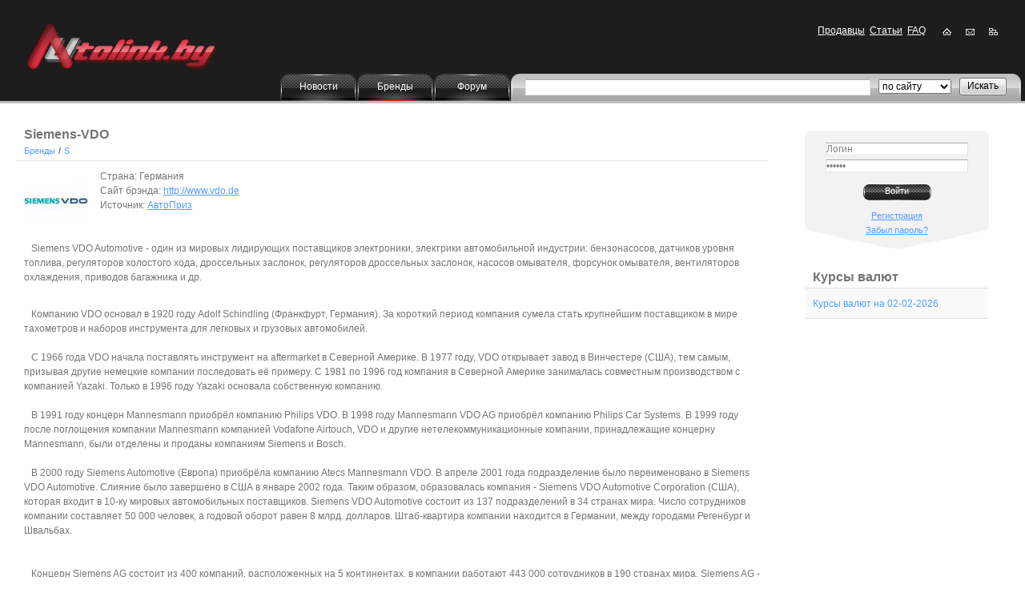

--- FILE ---
content_type: text/html; charset=utf-8
request_url: http://autolink.by/brand/s/siemens-vdo/
body_size: 7119
content:
<!DOCTYPE html PUBLIC "-//W3C//DTD XHTML 1.0 Transitional//EN" "http://www.w3.org/TR/xhtml1/DTD/xhtml1-transitional.dtd">
<html xmlns="http://www.w3.org/1999/xhtml">
	<head>
		<meta http-equiv="content-type" content="text/html; charset=utf-8" />
	    <link href="/css/cms/av/main.css" rel="stylesheet" type="text/css" />
	    <script type="text/javascript" src="/js/av/prototype.js"></script>	

		<title>Siemens-VDO</title>

		<meta name="DESCRIPTION" content="Подробная информация по брендам автозапчастей. Узнайте номер, применяемость,где производят авто запчасти, прочитайте отзывы о брендах запчастей."></meta>
		<meta name="KEYWORDS" content="бренд каталог autolink запчасти автозапчасти продавцы форум авторемонт авто отзывы"></meta>
		<link rel="shortcut icon" href="/favicon_av.ico" />

					<script type="text/javascript" src="/scriptaculous/lib/prototype.js?1280913019&" charset="utf-8"></script>
			<script type="text/javascript" src="/js/lLib.js?1280913019&" charset="utf-8"></script>
			<script type="text/javascript" src="/js/client/umiBasket.js?1280913019&" charset="utf-8"></script>
						<script type="text/javascript" src="/js/guest.js?1280913019&" charset="utf-8"></script>
        

	    <!--[if IE 6]>
	    <script type="text/javascript" src="/js/av/ieHoverFix.js"></script>
	    <![endif]-->	

	</head>

<body>
        <div class="container">
            <div class="header overflow">
                <a href="/" class="logo" onfocus="blur()">
                    <img src="/images/av/logo_03.jpg" alt="logo" />
                </a>
                <ul class="menu">
                    <li>
                        <a href="/sellers/" onfocus="blur()">Продавцы</a>
                    </li>
                    <li>
                        <a href="/articles/" onfocus="blur()">Статьи</a>
                    </li>
                    <li>
                        <a href="/faq1/" onfocus="blur()">FAQ</a>
                    </li>
                    <li>&nbsp;&nbsp;&nbsp;</li>                    
                    <li>
                        <a href="/" class="image" onfocus="blur()">
                            <img src="/images/av/header_menu_icon_03.gif" width="11" height="9" alt="home" />
                        </a>
                    </li>
                    <li>
                        <a href="/kontakt/" class="image" onfocus="blur()">
                            <img src="/images/av/header_menu_icon_05.gif" width="11" height="9" alt="home" />
                        </a>
                    </li>
                    <li>
                        <a href="/sitemap/" class="image" onfocus="blur()">
                            <img src="/images/av/header_menu_icon_07.gif" width="11" height="9" alt="home" />
                        </a>
                    </li>
                </ul>
            </div>
            <div class="navigation overflow">
                <ul>
                    			            <li class="nav">
                <a href="/novosti/" onfocus="blur()">
                    <span>Новости</span>
                </a>
            </li>            <li class="nav">
                <a href="/brand/" onfocus="blur()" class="active">
                    <span>Бренды</span>
                </a>
            </li>            <li class="nav">
                <a href="/forums/" onfocus="blur()">
                    <span>Форум</span>
                </a>
            </li>
                                        
    <li class="search">
        <div class="l_bg">
            <div class="r_bg">
                <form action="/search/search_do/" class="overflow" id="search" method="get">
                    <div class="buton_grey">
                        <div class="left_bg">
                            <div class="right_bg">
                                <input type="submit" value="Искать" />
                            </div>
                        </div>
                    </div>
                    <select id="search_choice">
                         <option id="site" value="/search/search_do/">по сайту</option>
                         <option id="catalog" value="/results/">по брендам</option>
                    </select>
                    <div class="textfield">
                        <input type="text" id="search_field" name="search_string" value="" />
                    </div>
                </form>
                <script src="/js/av/search_choose.js" type="text/javascript"></script>
            </div>
        </div>
    </li>
 
                </ul>
            </div>
            <div align="center"><!-- Яндекс.Директ -->
                  <script type="text/javascript">
                  yandex_partner_id = 87494;
                  yandex_site_bg_color = 'FFFFFF';
                  yandex_site_charset = 'utf-8';
                  yandex_ad_format = 'direct';
                  yandex_font_size = 1;
                  yandex_direct_type = 'horizontal';
                  yandex_direct_border_type = 'block';
                  yandex_direct_limit = 4;
                  yandex_direct_title_font_size = 3;
                  yandex_direct_header_bg_color = 'FFFFFF';
                  yandex_direct_border_color = 'CCCCCC';
                  yandex_direct_title_color = '3333FF';
                  yandex_direct_url_color = '006600';
                  yandex_direct_all_color = '0000CC';
                  yandex_direct_text_color = '000000';
                  yandex_direct_hover_color = '0066FF';
                  yandex_direct_favicon = true;
                  document.write('<sc'+'ript type="text/javascript" src="http://an.yandex.ru/system/context.js"></sc'+'ript>');
                  </script>
                  <div>
                  <br>
            <div class="content_part">
                 <div class="right">
                	   <div class="block_width">
                      	<div class="block_container">
                            <div class="login_block">
                                <div class="top_bg">
                                    <div class="bot_bg">
                                        				<form action="/users/login_do/" method="post">
                    <fieldset>
                        <input type="text" class="text" id="login" name="login" value="Логин" onfocus="if(this.value=='Логин') this.value='';" onblur="if(this.value=='') this.value='Логин';" />
                        <input type="password" class="text" id="password" name="password" value="Пароль" onfocus="if(this.value=='Пароль') this.value='';" onblur="if(this.value=='') this.value='Пароль';" />
                    </fieldset>
                    <fieldset>
                        <input type="submit" id='black_btn' value="Войти" class="btn_black" />
                    </fieldset>
                    <fieldset class="links">
                        <p><a href="/users/registrate/" onfocus="blur()">Регистрация</a></p>
                        <p><a href="/users/forget/" onfocus="blur()">Забыл пароль?</a></p>
                    </fieldset>
                    <input style="display:none;" type="hidden" name="from_page" value="/brand/s/siemens-vdo/" />
                </form>
                                    </div>
                                </div>
                            </div>
                        </div>
                        <div class="block_container">
                        	<h6 class="title">Курсы валют</h6>
                            <div class="info_block_1">
                            	<p>
                            		<a href="http://finance.tut.by/" target="_blank">
	                            		Курсы валют на 02-02-2026
									</a>
                                </p>
                            </div>
                        </div>
                    </div>
                    <script type="text/javascript"><!--
                     google_ad_client = "ca-pub-4674110910547427";
                     /* Brands */
                     google_ad_slot = "7445988725";
                     google_ad_width = 200;
                     google_ad_height = 200;
                     //-->
                    </script>
                    <script type="text/javascript"
                    src="http://pagead2.googlesyndication.com/pagead/show_ads.js">
                    </script>
                </div>
                <div class="center">
                    <div class="center_pad">
                        <div class="block_container">
							    <h6 class="title">
    	<p>Siemens-VDO</p>
    	
			<a href="/brand/" onfocus="blur()" umi:element-id="23520" umi:field-name="name">Бренды</a> <span>/</span> <a href="/brand/s/" onfocus="blur()" umi:element-id="23557" umi:field-name="name">S</a>
				
    </h6>
    <div class="brand_description_box">
    	<div class="short_info">
        	<img src="/images/cms/data/av/brands/siemens-VDO.jpg" alt="snr" />
            <div class="info_text">
					<p>Страна:&nbsp;Германия</p>
					<p>Сайт брэнда:&nbsp;<a href="http://www.vdo.de" onfocus="blur()">http://www.vdo.de</a></p>
					<p>Источник:&nbsp;<a href="http://autopriz.ru" onfocus="blur()">АвтоПриз</a></p>
				
            </div>
        </div>
        <p class="paragraph">&nbsp; &nbsp;Siemens VDO Automotive - один из мировых лидирующих поставщиков электроники, электрики автомобильной индустрии: бензонасосов, датчиков уровня топлива, регуляторов холостого хода, дроссельных заслонок, регуляторов дроссельных заслонок, насосов омывателя, форсунок омывателя, вентиляторов охлаждения, приводов багажника и др.&nbsp;<br /><p>&nbsp;</p><p>&nbsp; &nbsp;Компанию VDO основал в 1920 году Adolf Schindling (Франкфурт, Германия). За короткий период компания сумела стать крупнейшим поставщиком в мире тахометров и наборов инструмента для легковых и грузовых автомобилей.&nbsp;</p><p>&nbsp;</p><p>&nbsp; &nbsp;С 1966 года VDO начала поставлять инструмент на aftermarket в Северной Америке. В 1977 году, VDO открывает завод в Винчестере (США), тем самым, призывая другие немецкие компании последовать её примеру. С 1981 по 1996 год компания в Северной Америке занималась совместным производством с компанией Yazaki. Только в 1996 году Yazaki основала собственную компанию.&nbsp;</p><p>&nbsp;</p><p>&nbsp; &nbsp;В 1991 году концерн Mannesmann приобрёл компанию Philips VDO. В 1998 году Mannesmann VDO AG приобрёл компанию Philips Car Systems. В 1999 году после поглощения компании Mannesmann компанией Vodafone Airtouch, VDO и другие нетелекоммуникационные компании, принадлежащие концерну Mannesmann, были отделены и проданы компаниям Siemens и Bosch.&nbsp;</p><p>&nbsp;</p><p>&nbsp; &nbsp;В 2000 году Siemens Automotive (Европа) приобрёла компанию Atecs Mannesmann VDO. В апреле 2001 года подразделение было переименовано в Siemens VDO Automotive. Слияние было завершено в США в январе 2002 года. Таким образом, образовалась компания - Siemens VDO Automotive Corporation (США), которая входит в 10-ку мировых автомобильных поставщиков. Siemens VDO Automotive состоит из 137 подразделений в 34 странах мира. Число сотрудников компании составляет 50 000 человек, а годовой оборот равен 8 млрд. долларов. Штаб-квартира компании находится в Германии, между городами Регенбург и Швальбах.&nbsp;</p><p>&nbsp;</p><p>&nbsp;</p><p>&nbsp; &nbsp;Концерн Siemens AG состоит из 400 компаний, расположенных на 5 континентах, в компании работают 443 000 сотрудников в 190 странах мира. Siemens AG - мировой лидер по разработкам в медицине и энергетике, автоматике и телекоммуникациям, электронным компонентам и транспортным системам. К тому же Siemens - второй производитель в мире по производству электроники и бытовой технике.&nbsp;</p><p>&nbsp;</p><p>&nbsp; &nbsp;Компания VDO, являющаяся частью концерна Siemens VDO Automotive, осуществляет конвейерные поставки для таких известных производителей автомобилей как VW, Audi, BMW, Mercedes, Peugeot, Citroen, Opel, Skoda, Seat.&nbsp;</p><p>&nbsp;</p><p>&nbsp; &nbsp;Развитая сеть сервисов и торговли, высококачественное специальное оборудование на производстве - все это полностью обеспечивает развитие систем навигации связанных с высококлассным сервисом и принятием нестандартных технических решений.&nbsp;</p><p>&nbsp;</p><p>&nbsp; &nbsp;Siemens VDO Automotive AG производит электрические, электромеханические и электронные системы, модули и компоненты для легковых и грузовых автотранспортных средств. Ассортимент предлагаемых </p><p>&nbsp;</p><p>&nbsp; &nbsp; VDO запчастей включает в себя:&nbsp;</p>-Топливные системы бензиновых и дизельных автомобилей;&nbsp;<br />-Электрические бензонасосы;&nbsp;<br />-Блок подачи в сборе с датчиком уровня топлива;&nbsp;<br />-Насосы подкачки топлива; <br />-Датчики уровня топлива;&nbsp;<br />-Оборудование систем стеклоочистителей и стеклоомывателей;&nbsp;<br />-Системы управления и контроля;&nbsp;<br />-Датчики систем двигателя (давления и охлаждающей жидкости);&nbsp;<br />-Оборудование систем cruise-control, distance-control;&nbsp;<br />-Информационное оборудование приборных панелей;&nbsp;<br />-Системы безопасности, сигнализации, навигации;&nbsp;<br /><p>-Зачастую продукция VDO не имеет аналогов у других подобных производителей;</p><p>&nbsp;</p><p>&nbsp;</p><p>&nbsp;Вы можете оставить свой отзыв о данном бренде и прочитайть отзывы о других брендах,в разделе Отзывы на нашем <a href="/forums/index.php">форуме</a></p></p>
        <p class="paragraph">
        	
        </p>
    </div>
                        	
                        </div>
                    </div>
                </div>
            </div>
                               <div class="bot_articles_block">
<script type="text/javascript"><!--
google_ad_client = "pub-4674110910547427";
/* 728x90, создано 03.03.09 */
google_ad_slot = "3420211571";
google_ad_width = 728;
google_ad_height = 90;
//-->
</script>
<script type="text/javascript"
src="http://pagead2.googlesyndication.com/pagead/show_ads.js">
</script>
                    </div>
                    <div umi:module="news" umi:method="lastlist" umi:element-id="23532" class="bot_articles_block">
                    			            	<div class="block_left">
		                    <div class="grey_round_corners_box">
		                        <div class="t-l-corner"></div>
		                        <div class="t-r-corner"></div>
		                        <div class="b-l-corner"></div>
		                        <div class="b-r-corner"></div>
		                        <div class="content_box">
		                            <h6><a href="/articles/remont_generatora/">Ремонт генератора</a></h6>
		                            <div class="overflow">
		                                <img src="/images/cms/data/av/generator.gif" width="100" height="66" />
		                                <div class="text">
		                                    <p>Автомобильные <strong>генераторы</strong>, как и любое другое устройство, могут выходить из строя по разным причинам.</p>
		                                    <a href="/articles/remont_generatora/" onfocus="blur()">Читать</a>
		                                </div>
		                            </div>
		                        </div>
		                    </div>
		                </div>						            	<div class="block_left">
		                    <div class="grey_round_corners_box">
		                        <div class="t-l-corner"></div>
		                        <div class="t-r-corner"></div>
		                        <div class="b-l-corner"></div>
		                        <div class="b-r-corner"></div>
		                        <div class="content_box">
		                            <h6><a href="/articles/kakie_amortizatory_luchshe/">Какие амортизаторы лучше?</a></h6>
		                            <div class="overflow">
		                                <img src="/images/cms/data/av/amortisator.jpeg" width="100" height="66" />
		                                <div class="text">
		                                    <p><strong>Амортизатор, это авто запчасть которая безусловно влияет на безопасность, так какому производителю запчастей довериться?</strong></p>
		                                    <a href="/articles/kakie_amortizatory_luchshe/" onfocus="blur()">Читать</a>
		                                </div>
		                            </div>
		                        </div>
		                    </div>
		                </div>						            	<div class="block_left">
		                    <div class="grey_round_corners_box">
		                        <div class="t-l-corner"></div>
		                        <div class="t-r-corner"></div>
		                        <div class="b-l-corner"></div>
		                        <div class="b-r-corner"></div>
		                        <div class="content_box">
		                            <h6><a href="/articles/avtomaticheskaya_ili_mehanicheskaya_korobka_peredach/">Автоматическая или механическая коробка передач?</a></h6>
		                            <div class="overflow">
		                                <img src="/images/cms/data/av/kpp.gif" width="100" height="66" />
		                                <div class="text">
		                                    <p>Автолюбители очень часто спорят о том какая коробка передач лучше. Кому-то удобней с механической коробкой, а кому-то с автоматической.</p>
		                                    <a href="/articles/avtomaticheskaya_ili_mehanicheskaya_korobka_peredach/" onfocus="blur()">Читать</a>
		                                </div>
		                            </div>
		                        </div>
		                    </div>
		                </div>				
                    </div>
        </div>
		        <div class="footer">
        	<div class="pad">
            	<div class="info">Copyright &copy; 2008-2013 <a href="/" onfocus="blur()">autolink.by</a></div>
                <div class="info">Разработка сайта <a href="http://www.digitalart.by" onfocus="blur()" title="Создание сайта Autolink.by">DigitalArt</a>
</div>
		  <div class="info">

<!--LiveInternet counter--><script type="text/javascript"><!--
document.write("<a href='http://www.liveinternet.ru/click' "+
"target=_blank><img src='http://counter.yadro.ru/hit?t50.6;r"+
escape(document.referrer)+((typeof(screen)=="undefined")?"":
";s"+screen.width+"*"+screen.height+"*"+(screen.colorDepth?
screen.colorDepth:screen.pixelDepth))+";u"+escape(document.URL)+
";"+Math.random()+
"' alt='' title='LiveInternet' "+
"border=0 width=31 height=31><\/a>")//--></script><!--/LiveInternet-->

<!-- BEGIN Rating All.BY CODE - ALTERNATING THIS CODE WILL CAUSE TERMINATION ACCOUNT-->
						<A HREF="http://www.honda-hybrid.ru/">
						<IMG SRC="http://autolink.by/honda-hybrid.ru.gif" BORDER="0" WIDTH="88" HEIGHT="31" ALT="Honda-Hybrid.ru"></A>
					<!-- END Rating All.BY CODE-->
					

		</div>

                <ul class="menu_footer">
        			<li>
						<a href="/">Главная</a>
					</li>
                	
						<li>
				<a href="/novosti/">Новости</a>
			</li>			<li>
				<a href="/brand/">Бренды</a>
			</li>			<li>
				<a href="/forums/">Форум</a>
			</li>
		
    				<li>
						<a href="/sellers/" onfocus="blur()">Продавцы</a>
					</li>
    				<li>
						<a href="/articles/" onfocus="blur()">Статьи</a>
					</li>
    				<li>
						<a href="/faq1/" onfocus="blur()">FAQ</a>
					</li>
    				<li>
						<a href="/kontakt/" onfocus="blur()"></a>
					</li>
                </ul>
            </div>
        </div>
    </body>
</html><!-- This page generated in 0.120218 secs -->

--- FILE ---
content_type: text/css
request_url: http://autolink.by/css/cms/av/main.css
body_size: 5279
content:
/*__________GENERAL_________*/
*
{
    padding: 0px;
    margin: 0px;
}
fieldset, img, table
{
    border: 0px;
}
html, body 
{
    width: 100%;
    height: 100%;
}

body
{
    background: #fff;
    font-family: Arial, Helvetica, sans-serif;
    color: #7a7a7a;
    font-weight: normal;
    text-align: center;
	position:relative;
    min-height: 100%;
    height: auto !important;
    height: 100%;
	font-size: 12px;
}
.float_l
{
    float: left;
}
.float_r
{
    float: right;
}
.overflow
{
    overflow: hidden;
    zoom: 1;
}
.container
{
    width: 100%;
    min-width: 1000px;
	padding-bottom: 60px;
	_width: expression(document.body.clientWidth>1000?"100%":"1000px");
}
a
{
	color:#529BFF;
	font-family:Arial,Helvetica,sans-serif;
	font-size:12px;
	line-height:19px;
	text-decoration:underline;
}
a:hover
{
	text-decoration:none;
}
/*__________HEADER_________*/
.header
{
    background: #1d1d1d;
    padding: 29px 5px 0px 35px;
}
.header a.logo
{
    float: left;
    margin-right: 70px;
    text-decoration: none;
}
.header ul.menu
{
    float: right;
    display: block;
    list-style: none;
    padding-right: 20px;
}
.header ul.menu li
{
    display: block;
    list-style: none;
    text-align: center;
    float: left;
}
.header ul.menu li a
{
    font: normal 12px/18px Arial, Helvetica, sans-serif;
    color: #fff;
    text-decoration: underline;
    padding: 5px 3px;
}
.header ul.menu li a:hover
{
    font: normal 12px/18px Arial, Helvetica, sans-serif;
    color: #fff;
    text-decoration: none;
    padding: 5px 3px;
}
.header ul.menu li a.image
{
    padding: 6px 9px 7px 9px;
    *padding: 3px 9px 7px 9px;
    text-decoration: none;
    display: block;
}
.header ul.menu li a.image_active
{
    padding: 6px 9px 7px 9px;
    *padding: 3px 9px 7px 9px;
    text-decoration: none;
    background: url("/images/av/header_menu_bg_03.gif") no-repeat top center;
    display: block;
}
.header ul.menu li a.image_active:hover
{
    padding: 6px 9px 7px 9px;
    *padding: 3px 9px 7px 9px;
    text-decoration: none;
    background: url("/images/av/header_menu_bg_03.gif") no-repeat top center;
    display: block;
}
.header ul.menu li a.image:hover
{
    padding: 6px 9px 7px 9px;
    *padding: 3px 9px 7px 9px;
    text-decoration: none;
    background: url("/images/av/header_menu_bg_03.gif") no-repeat top center;
    display: block;
}
/*__________NAVIGATION_________*/
.navigation
{
    background: #1d1d1d;
    border-bottom: 3px solid #bebebe;
    padding: 5px 5px 0px 350px;
}
.navigation ul
{
    display: block;
    list-style: none;
    overflow: hidden;
    zoom: 1;
    height: 34px;
}
.navigation ul li.nav
{
    display: block;
    list-style: none;
    float: left;
    width: 95px;
    margin-right: 1px;
}
.navigation ul li.nav a
{
    display: block;
    float: left;
    width: 95px;
    height: 34px;
    background: url("/images/av/nav_bg.jpg") no-repeat top left;
    text-align: center;
    text-decoration: none;
}
.navigation ul li.nav a:hover
{
    display: block;
    float: left;
    width: 95px;
    height: 34px;
    background: url("/images/av/nav_bg.jpg") no-repeat bottom left;
    text-align: center;
    text-decoration: none;
}
.navigation ul li.nav a.active
{
    display: block;
    float: left;
    width: 95px;
    height: 34px;
    background: url("/images/av/nav_bg.jpg") no-repeat bottom left;
    text-align: center;
    text-decoration: none;
}
.navigation ul li.nav a.active:hover
{
    display: block;
    float: left;
    width: 95px;
    height: 34px;
    background: url("/images/av/nav_bg.jpg") no-repeat top left;
    text-align: center;
    text-decoration: none;
}
.navigation ul li.nav a span
{
    font: normal 12px/32px Arial, Helvetica, sans-serif;
    color: #fff;
    text-decoration: none;
}
.navigation ul li.nav a:hover span
{
    font: normal 12px/32px Arial, Helvetica, sans-serif;
    color: #fff;
    text-decoration: none;
}
.navigation ul li.search
{
    display: block;
    list-style: none;
    float: none;
    overflow: hidden;
    margin-left: 1px;
    background: url("/images/av/search_bg_05.jpg") repeat-x top left;
    height: 34px;
}
.navigation ul li.search .l_bg
{
    background: url("/images/av/search_bg_03.jpg") no-repeat top left;
    height: 34px;
    padding-left: 13px;
}
.navigation ul li.search .r_bg
{
    background: url("/images/av/search_bg_07.jpg") no-repeat top right;
    height: 34px;
    padding-right: 13px;
}
.navigation ul li.search .r_bg form
{
    display: block;
    padding: 5px;
}

.buton_grey
{
    background: url("/images/av/grey_btn_bg_05.gif") repeat-x top left;
    height: 22px;
    overflow: hidden;
    zoom: 1;
}
.buton_grey .left_bg
{
    background: url("/images/av/grey_btn_bg_03.gif") no-repeat top left;
    padding-left: 10px;
    height: 22px;
    float: left;
    overflow: hidden;
    zoom: 1;
}
.buton_grey .right_bg
{
    background: url("/images/av/grey_btn_bg_07.gif") no-repeat top right;
    padding-right: 10px;
    height: 22px;
    float: left;
    overflow: hidden;
    zoom: 1;
}
.buton_grey .right_bg input
{
    background: none;
    border: 0px;
    font: normal 12px/14px Arial, Helvetica, sans-serif;
    color: #000;
    *width: 1%;
	*overflow:  visible;
    padding-top: 3px;
}
.navigation ul li.search .r_bg form .buton_grey
{
    float: right;
    margin-left: 10px;
}
.navigation ul li.search .r_bg form select
{
    float: right;
    width: 91px;
    font: normal 12px/16px Arial, Helvetica, sans-serif;
    color: #000;
    margin-top: 2px;
    *margin-top: 0px;
    margin-left: 10px;
}
.navigation ul li.search .r_bg form .textfield
{
    font: normal 12px/16px Arial, Helvetica, sans-serif;
    color: #000;
    margin-top: 2px;
    *margin-top: 0px;
    background: #fff;
    border: 1px solid;
    border-color: #aaadb2 #dcdfe6 #e2e9ef #e3e3eb;
    overflow: hidden;
    zoom: 1;
    height: 18px;
}
.navigation ul li.search .r_bg form .textfield input
{
    font: normal 12px/16px Arial, Helvetica, sans-serif;
    color: #000;
    background: none;
    border: 0px;
    width: 100%;
}
/*__________MAIN CONTENT_________*/
.content_part
{
    overflow: hidden;
    zoom: 1;
    padding: 10px 0px;
	min-height: 470px;
}
.content_part .left
{
    width: 25%;
    float: left;
    text-align: center;
}
.content_part .right
{
    width: 25%;
    float: right;
}
.content_part .center
{
    overflow: hidden;
    zoom: 1;
}
.content_part .center_width
{
	_width: 49%;
}
.content_part .center .center_pad
{
    padding: 0px 0px 0px 20px;
}

.content_part .title
{
    background: url("/images/av/title_dot_03.gif") repeat-x bottom left;
    padding: 5px 10px;
    font: bold 16px/19px Arial, Helvetica, sans-serif;
    color: #757575;
	text-align: left;
}
.content_part .title span
{
    font: bold 11px/13px Arial, Helvetica, sans-serif;
    color: #757575;
}
.content_part .title a
{
    font: normal 11px/13px Arial, Helvetica, sans-serif;
    color: #539cff;
	text-decoration: none;
}
.content_part .title a:hover
{
    font: normal 11px/13px Arial, Helvetica, sans-serif;
    color: #539cff;
	text-decoration: underline;
}

.content_part .block_width
{
    width: 230px;
    margin: 0 auto;
    text-align: left;
}
.main_page_info
{
	padding: 10px 0px;
	font: normal 12px/19px Arial, Helvetica, sans-serif;
	color: #7A7A7A;
}
.main_page_info ul
{
	padding: 10px 15px;
	font: normal 12px/19px Arial, Helvetica, sans-serif;
	color: #7A7A7A;
}
.main_page_info a
{
	font: normal 12px/19px Arial, Helvetica, sans-serif;
	color: #529BFF;
	text-decoration: underline;
}
.main_page_info a:hover
{
	font: normal 12px/19px Arial, Helvetica, sans-serif;
	color: #529BFF;
	text-decoration: none;
}
        /*__________news_________*/
.content_part .news_block
{
    margin-bottom: 20px;
}
.content_part .news_block ul
{
    display: block;
    list-style: none;
    background: url("/images/av/title_dot_03.gif") repeat-x bottom left;
}
.content_part .news_block ul li
{
    display: block;
    list-style: none;
    padding: 10px 0px 10px 20px;
    background: url("/images/av/news_list_dot_03.gif") no-repeat 5px 18px;
}
.content_part .news_block ul li a
{
    font: normal 12px/19px Arial, Helvetica, sans-serif;
    color: #7a7a7a;
    text-decoration: none;
}
.content_part .news_block ul li a:hover
{
    font: normal 12px/19px Arial, Helvetica, sans-serif;
    color: #7a7a7a;
    text-decoration: underline;
}
.content_part p.more
{
    text-align: right;
    padding: 5px 10px 0px 0px;
}
.content_part p.more a
{
    font: normal 11px/16px Arial, Helvetica, sans-serif;
    color: #529bff;
    text-decoration: underline;
}
.content_part p.more a:hover
{
    font: normal 11px/16px Arial, Helvetica, sans-serif;
    color: #529bff;
    text-decoration: none;
}
		/*__________Info block 1_________*/
.block_container
{
	margin-bottom: 20px;
	text-align: left;
}
.block_container ul.sitemap
{
	font: normal 11px/18px Arial, Helvetica, sans-serif;
	text-decoration: none;
	padding-left: 15px;
	padding-top: 10px;
	text-align: left;	
}
.block_container ul.sitemap li
{
	font: normal 11px/18px Arial, Helvetica, sans-serif;
	text-decoration: none;
	margin-left: 30px;
}
.block_container ul.sitemap li a
{
	color: #539cff;
	font: normal 12px/18px Arial, Helvetica, sans-serif;
	text-decoration: none;
}
.block_container ul.sitemap li a:hover
{
	color: #539cff;
	text-decoration: underline;
}
.info_block_1
{
	background: url(/images/av/title_dot_03.gif) repeat-x bottom left #fafafa;
	padding: 10px;
	font: normal 12px/21px Arial, Helvetica, sans-serif;
	color: #757575;
}
.info_block_1 p a
{
	color: #539cff;
	font: normal 12px/18px Arial, Helvetica, sans-serif;
	text-decoration: none;
}
.info_block_1 p a:hover
{
	color: #539cff;
	font: normal 12px/18px Arial, Helvetica, sans-serif;
	text-decoration: none;
}
.info_block_1 b
{
	font: bold 12px/21px Arial, Helvetica, sans-serif;
	color: #757575;
}
.info_block_1 img.currency
{
	margin-right: 5px;
	margin-top: 5px;
}
		/*__________LOGIN_________*/
.login_block
{
	background: url(/images/av/login_bg_06.gif) repeat-y top left;
	margin-top: 10px;
}
.login_block .top_bg
{
	background: url(/images/av/login_bg_03.gif) no-repeat top left;
	padding-top: 10px;
}
.login_block .bot_bg
{
	background: url(/images/av/login_bg_08.gif) no-repeat bottom left;
	padding: 0px 10px 0px 10px;
	text-align: center;
}
.login_block .bot_bg fieldset
{
	padding: 5px 0px;
}
.login_block .bot_bg fieldset input.text
{
	width: 176px;
	background: #fff;
	border: 1px solid;
	border-color: #aaadb2 #dcdfe6 #e2e9ef #e3e3eb;
	text-align: left;
	font: normal 12px/14px Arial, Helvetica, sans-serif;
	color: #828282;
	margin-bottom: 5px;
}
input.btn_black
{
	background: url(/images/av/btn_black.gif) no-repeat top left;
	width: 85px;
	height: 20px;
	text-align: center;
	font: normal 11px/14px Arial, Helvetica, sans-serif;
	color: #fff;
	border: 0px;
	padding-bottom: 4px;
	*padding-bottom: 0px;

}
input.btn_black:hover
{
	background: url(/images/av/btn_black.gif) no-repeat bottom left;
	width: 85px;
	height: 20px;
	text-align: center;
	font: normal 11px/14px Arial, Helvetica, sans-serif;
	color: #fff;
	border: 0px;
	padding-bottom: 4px;
	*padding-bottom: 0px;

}
input.hover
{
	background: url(/images/av/btn_black.gif) no-repeat bottom left;
	width: 85px;
	height: 20px;
	text-align: center;
	font: normal 11px/14px Arial, Helvetica, sans-serif;
	color: #fff;
	border: 0px;
	padding-bottom: 4px;
	*padding-bottom: 0px;
}
.login_block .bot_bg fieldset.links
{
	padding-bottom: 15px;
}
.login_block .bot_bg fieldset.links a:hover
{
	font: normal 11px/18px Arial, Helvetica, sans-serif;
	color: #539cff;
	text-decoration: none;
}
.login_block .bot_bg fieldset.links a
{
	font: normal 11px/18px Arial, Helvetica, sans-serif;
	color: #539cff;
	text-decoration: underline;
}
.login_block .bot_bg fieldset a:hover
{
	font: normal 11px/18px Arial, Helvetica, sans-serif;
	color: #539cff;
	text-decoration: none;
}
		/*__________VOTE_________*/
.vote_block
{
	text-align: left;
}
.vote_block fieldset.for_btn
{
	padding: 10px 0px 0px 3px;
}
.vote_block fieldset .vote_title
{
	background: url(/images/av/vote_bg_06.gif) repeat-y top left;
}
.vote_block fieldset .vote_title .bg_top
{
	background: url(/images/av/vote_bg_03.gif) no-repeat top left;
	padding-top: 11px;
}
.vote_block fieldset .vote_title .bg_bot
{
	background: url(/images/av/vote_bg_08.gif) no-repeat bottom left;
	padding: 0px 10px 28px 10px;
	font: normal 12px/19px Arial, Helvetica, sans-serif;
	color: #6f6f6f;
}
.vote_block fieldset label
{
	display: block;
	overflow: hidden;
	zoom: 1;
	font: normal 11px/12px Arial, Helvetica, sans-serif;
	*font: normal 11px/20px Arial, Helvetica, sans-serif;
	color: #282828;
	margin: 0 0 6px 10px;
	*margin-bottom: 0px;
}
.vote_block fieldset label input.radio
{
	float: left;
	margin-right: 5px;
	*margin-right: 0px;
}
.vote_block fieldset .result_line
{
	background: #F5F5F5 none repeat scroll 0 0;	
	width: 200px;
	height: 10px;
	margin-bottom: 7px;
}
.vote_block fieldset .result_line .color
{
	background: #539CFF none repeat scroll 0 0;
	height: 10px;
	margin-top: 2px;	
}
.vote_block fieldset .result_description
{
	font: normal 11px/13px Arial, Helvetica, sans-serif;
	color: #6f6f6f;
}
.vote_block fieldset .all_votes
{
	font: normal 11px/13px Arial, Helvetica, sans-serif;
	color: #6f6f6f;
	padding-top: 10px;
	text-align: right;
	padding-right: 20px;
}
		/*__________Brands pics_________*/
.brands_pics_box
{
	padding: 10px 0px;
	text-align: center;
}
.brands_pics_box a.search_res
{
	text-decoration: none;
	display: block;
	margin: 10px;
}
.brands_pics_box a.search_res span
{
	font: normal 11px/13px Arial; 
	color: #529BFF; 
	text-decoration: underline;
}
.brands_pics_box a.search_res:hover span
{
	text-decoration: none;
}

.brands_pics_box img
{
	margin: 5px 20px;
}
.brands_pics_box .search_title
{
	text-align: left;
	font: bold 14px/16px Arial;
	margin-bottom: 20px;
}
.brands_pics_box .search_date
{
	text-align: left;
	font: normal 12px/16px Arial;
	margin-bottom: 5px;
}
.brands_pics_box .search_date a
{
	font: normal 12px/16px Arial; 
	color: #529BFF; 
	text-decoration: underline;
	display: inline;
	margin: 0px;
}
.brands_pics_box .offers_text
{
	text-align: left;
	font: normal 12px/16px Arial;
	margin-bottom: 15px;
}




		/*__________ALPHABET_________*/
.alphabet_box
{
	text-align: center;
	padding-top: 10px;
}
.alphabet_box a
{
	font: normal 11px/11px Arial, Helvetica, sans-serif;
	color: #539cff;
	text-decoration: underline;
	text-transform: uppercase;
	padding: 0px 4px;
}
.alphabet_box a:hover
{
	font: normal 11px/11px Arial, Helvetica, sans-serif;
	color: #539cff;
	text-decoration: none;
	text-transform: uppercase;
	padding: 0px 4px;
}
.alphabet_box .grey_round_corners_box .content_box
{
	background: #f5f5f5;
	padding: 0px 10px 5px 10px;
	text-align: center;
	overflow: hidden;
	zoom: 1;
}
.alphabet_box .grey_round_corners_box 
{
	width: 100%;
	position: relative;
}

.main_page_content
{
	padding: 10px;
	font: normal
}
/*__________BOT ARTICLES_________*/

.bot_articles_block
{
	padding: 10px 20px;
	overflow: hidden;
	zoom: 1;
}
.bot_articles_block .block_left
{
	width: 32%;
	float: left;
	margin-right: 10px;
	_display: inline;
}
.bot_articles_block .block_right
{
	width: 32%;
	float: right;
	margin-left: 10px;
	
}
.bot_articles_block .block_center
{
	overflow: hidden;
	zoom: 1;
}
 .grey_round_corners_box
{
	position: relative;
}
.grey_round_corners_box .t-l-corner
{
	background: url(/images/av/grey_corner_03.gif) no-repeat top left;
	width: 9px;
	height: 9px;
	overflow: hidden;
	zoom: 1;
	position: absolute;
	top: 0px;
	left: 0px;
}
.grey_round_corners_box .t-r-corner
{
	background: url(/images/av/grey_corner_05.gif) no-repeat top left;
	width: 9px;
	height: 9px;
	overflow: hidden;
	zoom: 1;
	position: absolute;
	top: 0px;
	right: 0px;
}
.grey_round_corners_box .b-l-corner
{
	background: url(/images/av/grey_corner_09.gif) no-repeat top left;
	width: 9px;
	height: 9px;
	overflow: hidden;
	zoom: 1;
	position: absolute;
	bottom: 0px;
	left: 0px;
}
.grey_round_corners_box .b-r-corner
{
	background: url(/images/av/grey_corner_10.gif) no-repeat top left;
	width: 9px;
	height: 9px;
	overflow: hidden;
	zoom: 1;
	position: absolute;
	bottom: 0px;
	right: 0px;
}
.grey_round_corners_box .content_box
{
	background: #f5f5f5;
	padding: 10px;
	text-align: left;
	overflow: hidden;
	zoom: 1;
}
.bot_articles_block .grey_round_corners_box .content_box h6
{
	font: bold 12px/16px Arial, Helvetica, sans-serif;
	color: #757575;
	background: url(/images/av/icon_title_03.gif) no-repeat center left;
	padding: 0px 0px 0px 14px;
	margin-bottom: 10px;
}
.bot_articles_block .grey_round_corners_box .content_box h6 a
{
	font: bold 12px/16px Arial, Helvetica, sans-serif;
	color: #757575;
	text-decoration: none;
}
.bot_articles_block .grey_round_corners_box .content_box h6 a:hover
{
	font: bold 12px/16px Arial, Helvetica, sans-serif;
	color: #757575;
	text-decoration: none;
}
.bot_articles_block .grey_round_corners_box .content_box img
{
	float: left;
	margin-right: 10px;
	border: 3px solid #dadada;
}
.bot_articles_block .grey_round_corners_box .content_box .text
{
	overflow: hidden;
	zoom: 1;
	font: normal 11px/17px Arial, Helvetica, sans-serif;
	color: #757575;
}
.bot_articles_block .grey_round_corners_box .content_box .text a
{
	font: normal 11px/16px Arial, Helvetica, sans-serif;
	color: #539cff;
	text-decoration: underline;
}
.bot_articles_block .grey_round_corners_box .content_box .text a:hover
{
	font: normal 11px/16px Arial, Helvetica, sans-serif;
	color: #539cff;
	text-decoration: none;
}
/*__________BRANDS PAGE_________*/
ul.brands_list
{
	padding: 10px 20px 20px 5px;
	display: block;
	list-style: none;
	text-align: left;
}
ul.brands_list li
{
	display: block;
	list-style: none;
}
ul.brands_list li a
{
	font: normal 12px/23px Arial, Helvetica, sans-serif;
	color: #7a7a7a;
	text-decoration: underline;
}
ul.brands_list li a:hover
{
	font: normal 12px/23px Arial, Helvetica, sans-serif;
	color: #7a7a7a;
	text-decoration: none;
}
/*__________BRAND PAGE_________*/

.brand_description_box
{
	padding: 10px;
	text-align: left;
	font: normal 12px/18px Arial, Helvetica, sans-serif;
	color: #757575;
}
.brand_description_box a
{
	font: normal 12px/18px Arial, Helvetica, sans-serif;
	color: #539cff;
	text-decoration: underline;
}
.brand_description_box a:hover
{
	font: normal 12px/18px Arial, Helvetica, sans-serif;
	color: #539cff;
	text-decoration: none;
}
.brand_description_box p.paragraph
{
	margin-bottom: 10px;
}
.brand_description_box .short_info
{
	overflow: hidden;
	zoom: 1;
	margin-bottom: 10px;
}
.brand_description_box .short_info img
{
	float: left;
	margin-right: 15px;
}
.brand_description_box .short_info .info_text
{
	overflow: hidden;
	zoom: 1;
}
.brand_description_box dl
{
	display: block;
	overflow: hidden;
	zoom: 1;
}
.brand_description_box dl dt
{
	display: block;
	float: left;
}
.brand_description_box dl dd
{
	display: block;
	float: left;
	padding: 0px 5px;
}
.brand_description_box dl dd p
{
	margin-bottom: 3px;
}
/*__________CONTACT_________*/
.contact_form
{
	text-align: left;
	display: block;
	padding: 10px;
	width: 450px;
}
.contact_form fieldset
{
	display: block;
	padding: 5px 0px;
	overflow: hidden;
	zoom: 1;
}
.contact_form fieldset.for_btn
{
	text-align: right;
}

.contact_form fieldset label
{
	display: block;
	float: left;
	width: 90px;
	font: normal 12px/19px Arial, Helvetica, sans-serif;
	color: #757575;
}
.contact_form fieldset .field_box
{
	float: left;
	font: normal 12px/19px Arial, Helvetica, sans-serif;
	color: #757575;
	overflow: hidden;
	zoom: 1;
	width: 340px;
}
.contact_form fieldset .field_box img 
{
	margin-right: 2px;
	margin-top: 1px;
}
.contact_form fieldset .field_box input.long
{
	width: 256px;
	font: normal 12px/14px Arial, Helvetica, sans-serif;
	color: #757575;
	
}
.contact_form fieldset .field_box select
{
	width: 135px;
	font: normal 12px/14px Arial, Helvetica, sans-serif;
	color: #757575;
}
.contact_form fieldset .field_box textarea
{
	width: 302px;
	height: 106px;
	font: normal 12px/14px Arial, Helvetica, sans-serif;
	color: #757575;
	overflow: auto;
}
.contact_form fieldset .field_box_pad
{
	padding-left: 28px;
	width: 330px !important;
}
.contact_form fieldset .field_box input.short
{
	width: 145px;
	font: normal 12px/14px Arial, Helvetica, sans-serif;
	color: #757575;
	float: left;
	margin-right: 30px;
}
.contact_form fieldset .field_box img.numbers
{
	float: left;
}
.contact_form fieldset .field_box p
{
	text-align: right;
	font: normal 11px/13px Arial, Helvetica, sans-serif;
	color: #696969;
}
.contact_form fieldset p
{
	text-align: left;
	font: normal 12px/14px Arial, Helvetica, sans-serif;
	color: #696969;
}
.contact_form fieldset a
{
	color:#529BFF;
	font-family:Arial,Helvetica,sans-serif;
	font-size:11px;
	line-height:16px;
	text-decoration:underline;
}
.contact_form fieldset a:hover
{
	color:#529BFF;
	font-family:Arial,Helvetica,sans-serif;
	font-size:11px;
	line-height:16px;
	text-decoration:none;
}
/*__________NEWS PAGE_________*/
.news_pad
{
	padding: 10px 10px;
	text-align: left;
}
.news_pad ul
{
	display: block;
	list-style: none;
}
.news_pad ul li
{
	display: block;
	list-style: none;
	padding: 10px 20px;
	background: url(/images/av/title_dot_03.gif) repeat-x bottom left;
	overflow: hidden;
	zoom: 1;
}
.news_pad ul li img
{
	float: left;
	margin-right: 10px;
}
.news_pad ul li .news_text
{
	overflow: hidden;
	zoom: 1;
	font: normal 12px/19px Arial, Helvetica, sans-serif;
	color: #757575;
}
.news_pad ul li .news_text a
{
	font: normal 12px/19px Arial, Helvetica, sans-serif;
	color: #757575;
	text-decoration: none;
}
.news_pad ul li .news_text a:hover
{
	font: normal 12px/19px Arial, Helvetica, sans-serif;
	color: #757575;
	text-decoration: none;
}
/*__________PAGER_________*/
ul.pager
{
	display: block;
	text-align: right;
	padding: 10px;
	list-style: none;
}
ul.pager li
{
	display: inline;
	text-align: center;
	padding: 0px 2px;
	list-style: none;
	font: normal 14px/17px Arial, Helvetica, sans-serif;
	color: #6d6c6c;
	background: none;
}
ul.pager li a.direction
{
	font: normal 11px/17px Arial, Helvetica, sans-serif;
	color: #539cff;
	text-decoration: underline;
}
ul.pager li a.direction:hover
{
	font: normal 11px/17px Arial, Helvetica, sans-serif;
	color: #539cff;
	text-decoration: none;
}
ul.pager li a.direction
{
	font: normal 11px/17px Arial, Helvetica, sans-serif;
	color: #539cff;
	text-decoration: underline;
}
ul.pager li a
{
	font: normal 11px/17px Arial, Helvetica, sans-serif;
	color: #6d6c6c;
	text-decoration: underline;
}
ul.pager li a:hover
{
	font: normal 11px/17px Arial, Helvetica, sans-serif;
	color: #6d6c6c;
	text-decoration: none;
}
ul.pager li a.active
{
	font: normal 11px/17px Arial, Helvetica, sans-serif;
	color: #fff;
	text-decoration: none;
	background: url(/images/av/pager_bg_03.jpg) repeat-x top left;
	padding: 0px 4px;
}
ul.pager li a.active:hover
{
	font: normal 11px/17px Arial, Helvetica, sans-serif;
	color: #fff;
	text-decoration: none;
	background: url(/images/av/pager_bg_03.jpg) repeat-x top left;
	padding: 0px 4px;
}
/*_______________ARTICLES PAGE_____________*/
.articles_box
{
	padding: 10px 10px;
	text-align: left;
}
.article
{
	padding: 10px 0px;
	text-align: left;
	overflow: hidden;
	zoom: 1;
}
.article h6
{
	font: bold 12px/16px Arial, Helvetica, sans-serif;
	color: #757575;
	background: url(/images/av/icon_title_03.gif) no-repeat center left;
	padding: 0px 0px 0px 14px;
	margin-bottom: 10px;
}
.article img
{
	float: left;
	margin-right: 10px;
	border: 3px solid #dadada;
}
.article .text
{
	overflow: hidden;
	zoom: 1;
	font: normal 11px/17px Arial, Helvetica, sans-serif;
	color: #757575;
}
.article .text p.more
{
	text-align: right;
}

.article .text a
{
	font: normal 11px/16px Arial, Helvetica, sans-serif;
	color: #539cff;
	text-decoration: underline;
}
.article .text .text a:hover
{
	font: normal 11px/16px Arial, Helvetica, sans-serif;
	color: #539cff;
	text-decoration: none;
}
/*_______________FORUM_____________*/
table.forum
{
	text-align: left;
	font: normal 11px/19px Arial, Helvetica, sans-serif;
	color: #606060;
}
table.forum a
{
	font: normal 12px/19px Arial, Helvetica, sans-serif;
	color: #539cff;
	text-decoration: underline;
}
table.forum a:hover
{
	font: normal 12px/19px Arial, Helvetica, sans-serif;
	color: #539cff;
	text-decoration: none;
}
table.forum td
{
	padding: 10px;
	background: url(/images/av/title_dot_03.gif) repeat-x bottom left;
	font-size: 12px;
}
table.forum td .quote
{
	background: #FAFAFA;
	padding: 5px;
	font: normal 11px/13px Arial;
	color: #AAADB2;
}
table.forum td span
{
	font: normal 12px/19px Arial, Helvetica, sans-serif;
	color: #606060;
}
table.forum td div.unit
{
	background: url(/images/av/arrow_forum_03.gif) no-repeat 0px 7px;
	padding-left: 10px;
}

table.forum tr.caption td
{
	padding: 10px;
	background: url(/images/av/title_dot_03.gif) repeat-x bottom left #fafafa;
	font: bold 12px/19px Arial, Helvetica, sans-serif;
	color: #606060;
	
}
.add_message
{
	display: block;
	padding: 20px 10px 0px 0px;
}
.add_message fieldset
{
	display: block;
	padding: 5px 0px;
	overflow: hidden;
	zoom: 1;
}
.add_message fieldset label
{
	display: block;
	text-align: left;
	float: left;
	width: 150px;
	font: normal 12px/14px Arial, Helvetica, sans-serif;
	color: #757575;
}
.add_message fieldset .box_for_input
{
	display: block;
	float: left;
	width: 500px;
	font: normal 12px/14px Arial, Helvetica, sans-serif;
	color: #757575;
}
.add_message fieldset .box_for_input input.text
{
	width: 272px;
	font: normal 12px/14px Arial, Helvetica, sans-serif;
	color: #757575;
}
.add_message fieldset .box_for_input textarea
{
	width: 490px;
	height: 106px;
	font: normal 12px/14px Arial, Helvetica, sans-serif;
	color: #757575;
	overflow: auto;
}
.add_message fieldset .field_box
{
	float: left;
	font: normal 12px/19px Arial, Helvetica, sans-serif;
	color: #757575;
	overflow: hidden;
	zoom: 1;
	width: 270px;
}
.add_message fieldset .field_box_pad
{
	padding-left: 8px;
	width: 306px !important;
}
.add_message fieldset .field_box input.short
{
	width: 145px;
	font: normal 12px/14px Arial, Helvetica, sans-serif;
	color: #757575;
	float: left;
	margin-right: 30px;
}
.add_message fieldset .field_box img.numbers
{
	float: left;
}
.add_message fieldset.for-btn
{
	text-align: right;
}



/*__________FOOTER_________*/
.footer
{
	width: 100%;
	height: 60px;
	background: #1d1d1d;
	position: absolute;
    left:0;
    bottom: 0;
}
.footer .pad
{
	padding: 20px;
	overflow: hidden;
	zoom: 1;
	font: normal 11px/19px Arial, Helvetica, sans-serif;
	color: #fff;
}
.footer .pad a
{
	font: normal 11px/19px Arial, Helvetica, sans-serif;
	color: #539cff;
	text-decoration: underline;
}
.footer .pad a:hover
{
	font: normal 11px/19px Arial, Helvetica, sans-serif;
	color: #539cff;
	text-decoration: none;
}
.footer .pad .info
{
	float: left;
	text-align: left;
	margin-right: 37px;
}
.footer .pad .menu_footer
{
	float: right;
	text-align: right;
	margin-left: 20px;
	display: block;
	list-style: none;
}
.footer .pad .menu_footer li
{
	display: inline;
	list-style: none;
	padding: 0px 5px;
}
.footer .pad .menu_footer li a
{
	font: normal 11px/19px Arial, Helvetica, sans-serif;
	color: #fff;
	text-decoration: underline;
}
.footer .pad .menu_footer li a:hover
{
	font: normal 11px/19px Arial, Helvetica, sans-serif;
	color: #fff;
	text-decoration: none;
}
		/*__________Search result_________*/
		
.block_container .search_title
{
	font: bold 14px/20px Arial, Helvetica, sans-serif;
	margin-bottom: 10px;
}
.block_container .search_date
{
	font: normal 12px/19px Arial, Helvetica, sans-serif;
	margin-bottom: 0px;
}
.block_container .search_date a
{
	font: normal 12px/19px Arial, Helvetica, sans-serif;
	color: #539cff;
	text-decoration: underline;
}
.block_container .search_date a:hover
{
	font: normal 12px/19px Arial, Helvetica, sans-serif;
	color: #539cff;
	text-decoration: none;
}
.block_container .offers_text
{
	font: normal 12px/19px Arial, Helvetica, sans-serif;
	margin-bottom: 15px;
}
.block_container a.search_res
{
	display: block;
	margin: 15px;
	font: normal 12px/19px Arial, Helvetica, sans-serif;
	color: #539cff;
	text-decoration: none;
	text-align: center;
}
.block_container a.search_res span
{
	text-decoration: underline;
}
.block_container a.search_res:hover span
{
	text-decoration: none;
}
a.importer
{
	display: block;
	margin-bottom: 5px;
	font: normal 12px/19px Arial, Helvetica, sans-serif;
	color: #539cff;
	text-decoration: underline;
}
a.importer:hover
{
	display: block;
	margin-bottom: 5px;
	font: normal 12px/19px Arial, Helvetica, sans-serif;
	color: #539cff;
	text-decoration: none;
}
/*__________Site map_________*/
.block_container ul.site_map
{
	list-style: inside disc;
}
.block_container ul.site_map li
{
	list-style: inside disc;
	font: normal 10px/12px Arial, Helvetica, sans-serif;
}
.block_container ul.site_map li a
{
	font: normal 12px/19px Arial, Helvetica, sans-serif;
	color: #539cff;
	text-decoration: none;
}
.block_container ul.site_map li a:hover
{
	font: normal 12px/19px Arial, Helvetica, sans-serif;
	color: #539cff;
	text-decoration: underline;
}
.block_container ul.site_map li ul.site_map
{
	list-style: inside square;
	font: normal 10px/12px Arial, Helvetica, sans-serif;
	padding-left: 20px;
}
.block_container ul.site_map li ul.site_map li
{
	list-style: inside square;
	font: normal 10px/12px Arial, Helvetica, sans-serif;
}

--- FILE ---
content_type: application/javascript
request_url: http://autolink.by/js/lLib.js?1280913019&
body_size: 3131
content:
function lLib () {
	return this;
}

lLib.instance = null;

lLib.getInstance = function () {
	if(! lLib.instance) {
		lLib.instance = new lLib();
	}

	return lLib.instance;
};


lLib.md5 = function (s) {
	function Z(n,c){return(n<<c)|(n>>>(32-c))}
	function Y(q,a,b,x,s,t){return X(Z(X(X(a,q),X(x,t)),s),b)}
	function A(a,b,c,d,x,s,t){return Y((b&c)|((~b)&d),a,b,x,s,t)}
	function B(a,b,c,d,x,s,t){return Y((b&d)|(c&(~d)),a,b,x,s,t)}
	function C(a,b,c,d,x,s,t){return Y(b^c^d,a,b,x,s,t)}
	function D(a,b,c,d,x,s,t){return Y(c^(b|(~d)),a,b,x,s,t)}
	function X(x,y){var l=(x&0xFFFF)+(y&0xFFFF),m=(x>>16)+(y>>16)+(l>>16);return(m<<16)|(l&0xFFFF)}
	
	var w=s.length*8,i,hx="0123456789abcdef",L=(((w+64)>>>9)<<4)+15,x=Array(L+15);
	for(i=0;i<x.length;++i)x[i]=0;
	for(i=0;i<w;i+=8)x[i>>5]|=(s.charCodeAt(i/8)&255)<<(i%32);
	x[w>>5]|=0x80<<((w)%32);
	x[L-1]=w;
	
	var a=1732584193,b=-271733879,c=-1732584194,d=271733878;
	for(i=0;i<L;i+=16){
		var oa=a,ob=b,oc=c,od=d;
		a=A(a,b,c,d,x[i],7,-680876936);d=A(d,a,b,c,x[i+1],12,-389564586);c=A(c,d,a,b,x[i+2],17,606105819);b=A(b,c,d,a,x[i+3],22,-1044525330);
		a=A(a,b,c,d,x[i+4],7,-176418897);d=A(d,a,b,c,x[i+5],12,1200080426);c=A(c,d,a,b,x[i+6],17,-1473231341);b=A(b,c,d,a,x[i+7],22,-45705983);
		a=A(a,b,c,d,x[i+8],7,1770035416);d=A(d,a,b,c,x[i+9],12,-1958414417);c=A(c,d,a,b,x[i+10],17,-42063);b=A(b,c,d,a,x[i+11],22,-1990404162);
		a=A(a,b,c,d,x[i+12],7,1804603682);d=A(d,a,b,c,x[i+13],12,-40341101);c=A(c,d,a,b,x[i+14],17,-1502002290);b=A(b,c,d,a,x[i+15],22,1236535329);
		a=B(a,b,c,d,x[i+1],5,-165796510);d=B(d,a,b,c,x[i+6],9,-1069501632);c=B(c,d,a,b,x[i+11],14,643717713);b=B(b,c,d,a,x[i],20,-373897302);
		a=B(a,b,c,d,x[i+5],5,-701558691);d=B(d,a,b,c,x[i+10],9,38016083);c=B(c,d,a,b,x[i+15],14,-660478335);b=B(b,c,d,a,x[i+4],20,-405537848);
		a=B(a,b,c,d,x[i+9],5,568446438);d=B(d,a,b,c,x[i+14],9,-1019803690);c=B(c,d,a,b,x[i+3],14,-187363961);b=B(b,c,d,a,x[i+8],20,1163531501);
		a=B(a,b,c,d,x[i+13],5,-1444681467);d=B(d,a,b,c,x[i+2],9,-51403784);c=B(c,d,a,b,x[i+7],14,1735328473);b=B(b,c,d,a,x[i+12],20,-1926607734);
		a=C(a,b,c,d,x[i+5],4,-378558);d=C(d,a,b,c,x[i+8],11,-2022574463);c=C(c,d,a,b,x[i+11],16,1839030562);b=C(b,c,d,a,x[i+14],23,-35309556);
		a=C(a,b,c,d,x[i+1],4,-1530992060);d=C(d,a,b,c,x[i+4],11,1272893353);c=C(c,d,a,b,x[i+7],16,-155497632);b=C(b,c,d,a,x[i+10],23,-1094730640);
		a=C(a,b,c,d,x[i+13],4,681279174);d=C(d,a,b,c,x[i],11,-358537222);c=C(c,d,a,b,x[i+3],16,-722521979);b=C(b,c,d,a,x[i+6],23,76029189);
		a=C(a,b,c,d,x[i+9],4,-640364487);d=C(d,a,b,c,x[i+12],11,-421815835);c=C(c,d,a,b,x[i+15],16,530742520);b=C(b,c,d,a,x[i+2],23,-995338651);
		a=D(a,b,c,d,x[i],6,-198630844);d=D(d,a,b,c,x[i+7],10,1126891415);c=D(c,d,a,b,x[i+14],15,-1416354905);b=D(b,c,d,a,x[i+5],21,-57434055);
		a=D(a,b,c,d,x[i+12],6,1700485571);d=D(d,a,b,c,x[i+3],10,-1894986606);c=D(c,d,a,b,x[i+10],15,-1051523);b=D(b,c,d,a,x[i+1],21,-2054922799);
		a=D(a,b,c,d,x[i+8],6,1873313359);d=D(d,a,b,c,x[i+15],10,-30611744);c=D(c,d,a,b,x[i+6],15,-1560198380);b=D(b,c,d,a,x[i+13],21,1309151649);
		a=D(a,b,c,d,x[i+4],6,-145523070);d=D(d,a,b,c,x[i+11],10,-1120210379);c=D(c,d,a,b,x[i+2],15,718787259);b=D(b,c,d,a,x[i+9],21,-343485551);
		
		a=X(a,oa);
		b=X(b,ob);
		c=X(c,oc);
		d=X(d,od);
	}
	b=[a,b,c,d];
	s="";
	for(i=0;i<16;i++)s+=hx.charAt((b[i>>2]>>((i%4)*8+4))&0xF)+hx.charAt((b[i>>2]>>((i%4)*8))&0xF);
	return s
}


lLib.includeJS = includeJS;

lLib.getRandomPlacer = function () {
	var placerObj = document.body.firstChild;
	do {
		if(placerObj.nodeType == 1) {
			return placerObj;
			break;
		}
	} while(placerObj = placerObj.nextSibling);

	return false;
}

lLib.createVoidContainer = function () {
//	var placerObj = lLib.getRandomPlacer();
	var contObj = document.createElement("div");
	return document.body.appendChild(contObj);
};




lLib.prototype.is_loaded = false;
lLib.prototype.onLoadEvents = new Array();
lLib.prototype.requestStack = new Array();


lLib.prototype.base64_encode = function(sStr, bUrlMode) {
	if (typeof(bUrlMode) === 'undefined') var bUrlMode = false;
	if (!bUrlMode) bUrlMode = false;
	//
	var sWinChrs = 'АБВГДЕЖЗИЙКЛМНОПРСТУФХЦЧШЩЪЫЬЭЮЯабвгдежзийклмнопрстуфхцчшщъыьэюя'
	if (bUrlMode) { // for base64url mode
	var sBase64Chrs = 'ABCDEFGHIJKLMNOPQRSTUVWXYZabcdefghijklmnopqrstuvwxyz0123456789-_'
	} else {
	var sBase64Chrs = 'ABCDEFGHIJKLMNOPQRSTUVWXYZabcdefghijklmnopqrstuvwxyz0123456789+/'
	}
	
	var arrBase64 = sBase64Chrs.split('')
	
	var a = new Array();
	var i = 0;
	for(i=0; i<sStr.length; i++ ) {
		var cch=sStr.charCodeAt(i)
		if (cch>127) {
			cch=sWinChrs.indexOf(sStr.charAt(i))+163; if(cch<163) continue; 
		}
		a.push(cch)
	};
	var s=Array(), lPos = a.length - a.length % 3
	for (i=0; i<lPos; i+=3) {
		var t=(a[i]<<16)+(a[i+1]<<8)+a[i+2]
		s.push(arrBase64[(t>>18)&0x3f]+arrBase64[(t>>12)&0x3f]+arrBase64[(t>>6)&0x3f]+arrBase64[t&0x3f] )
	}

	switch (a.length-lPos) {
		case 1 : var t=a[lPos]<<4; s.push(arrBase64[(t>>6)&0x3f]+arrBase64[t&0x3f]+'=='); break
		case 2 : var t=(a[lPos]<<10)+(a[lPos+1]<<2); s.push(arrBase64[(t>>12)&0x3f]+arrBase64[(t>>6)&0x3f]+arrBase64[t&0x3f]+'='); break
	}
	return s.join('')
}



lLib.prototype.attachOnLoadEvent = function (handler) {
	if(typeof handler == "function") {
		this.onLoadEvents[this.onLoadEvents.length] = handler;
	} else {
		return false;
	}
};


lLib.prototype.makeRequest = function (url, handler) {
	var requestId = this.requestStack.length;
	this.requestStack[requestId] = handler;
	
	var s_delim = "?";
	if (url.indexOf('?') !== -1) s_delim = '&';

	url += s_delim + "requestId=" + requestId + "&rnd=" + Math.random();
	lLib.includeJS(url);

	return requestId;
};


lLib.prototype.makeResponse = function (response) {
	if(typeof response != "object") {
		return false;
	}

	var requestHandler;
	var requestId = response.id;

	if(typeof this.requestStack[requestId] == "undefined") {
		return false;
	} else {
		requestHandler = this.requestStack[requestId];
		requestHandler(response);
		this.requestStack[requestId] = undefined;
		return true;
	}
};


lLib.getAbsoluteLocation = function (obj, mode) {
	var pX = 0, pY = 0;

	if(!mode) {
		mode = false;
	}

	if(!obj) {
		return false;
	}

	var oParent = obj.offsetParent;

	while (oParent) {
		pX += oParent.offsetLeft;
		pY += oParent.offsetTop;

		if(mode) {
			if(!this.isIframeChild(oParent)) {
				break;
			}
		}

		oParent = oParent.offsetParent; 
	}

	return { x: pX + obj.offsetLeft, y: pY + obj.offsetTop };
}



function lLibResponse(requestId) {
	this.id = requestId;
}

lLibResponse.prototype.id = null;

function is_safari() {
	return (navigator.userAgent.indexOf("Safari") != -1);
}


function includeJS(src) {
	if(document.getElementsByTagName && document.createElement) {
		var head = document.getElementsByTagName('head')[0];

		var script = document.createElement('script');
		script.type = 'text/javascript';
		script.src = src;
		script.charset = "utf-8";

		head.appendChild(script);

		return true;
	} else {
		return false;
	}
}

function includeCSS(src) {
	if(document.getElementsByTagName && document.createElement) {
		var head = document.getElementsByTagName('head')[0];

		var script = document.createElement('link');
		script.setAttribute('rel', "stylesheet");
		script.setAttribute('href', src);

		head.appendChild(script);

		return true;
	} else {
		return false;
	}
}

--- FILE ---
content_type: application/javascript
request_url: http://autolink.by/js/av/search_choose.js
body_size: 393
content:
	                $('search_choice').onchange = function() {
						$('search').action = this.value;
						if(this.value == '%pre_lang%/search/search_do/'){
								   
							$('search_field').name = 'search_string';
								   
						}
						if(this.value == '/results/'){
								   
							$('search_field').name = 'fields_filter[title]';
								   
						}
								  
					}
